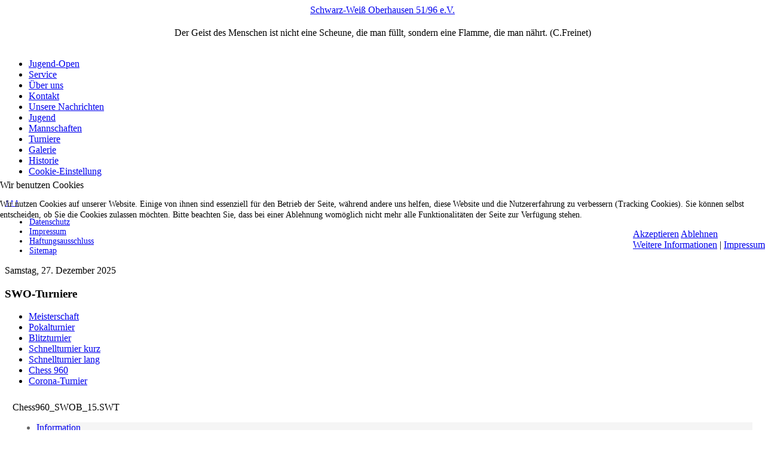

--- FILE ---
content_type: text/html; charset=utf-8
request_url: https://schach-swob.de/chess-960?view=turnier_info&turnier=34
body_size: 7929
content:
<!DOCTYPE html>
<html lang="de-de" dir="ltr">
	
<head>
<script type="text/javascript">  (function(){    function blockCookies(disableCookies, disableLocal, disableSession){    if(disableCookies == 1){    if(!document.__defineGetter__){    Object.defineProperty(document, 'cookie',{    get: function(){ return ''; },    set: function(){ return true;}    });    }else{    var oldSetter = document.__lookupSetter__('cookie');    if(oldSetter) {    Object.defineProperty(document, 'cookie', {    get: function(){ return ''; },    set: function(v){    if(v.match(/reDimCookieHint\=/) || v.match(/87844490cf233ffe80950ef8938ea82a\=/)) {    oldSetter.call(document, v);    }    return true;    }    });    }    }    var cookies = document.cookie.split(';');    for (var i = 0; i < cookies.length; i++) {    var cookie = cookies[i];    var pos = cookie.indexOf('=');    var name = '';    if(pos > -1){    name = cookie.substr(0, pos);    }else{    name = cookie;    }    if(name.match(/reDimCookieHint/)) {    document.cookie = name + '=; expires=Thu, 01 Jan 1970 00:00:00 GMT';    }    }    }    if(disableLocal == 1){    window.localStorage.clear();    window.localStorage.__proto__ = Object.create(window.Storage.prototype);    window.localStorage.__proto__.setItem = function(){ return undefined; };    }    if(disableSession == 1){    window.sessionStorage.clear();    window.sessionStorage.__proto__ = Object.create(window.Storage.prototype);    window.sessionStorage.__proto__.setItem = function(){ return undefined; };    }    }    blockCookies(1,1,1);    }());    </script>


		<meta name="viewport" content="width=device-width, initial-scale=1">
		<meta charset="utf-8">
	<meta name="generator" content="Joomla! - Open Source Content Management">
	<title>Schachverein Schwarz-Weiß Oberhausen 51/96 e.V. - CLM - Chess960_SWOB_15.SWT / Information</title>
	<link href="/media/system/images/joomla-favicon.svg" rel="icon" type="image/svg+xml">
	<link href="/media/system/images/favicon.ico" rel="alternate icon" type="image/vnd.microsoft.icon">
	<link href="/media/system/images/joomla-favicon-pinned.svg" rel="mask-icon" color="#000">

		<link href="/media/vendor/bootstrap/css/bootstrap.min.css?5.3.8" rel="stylesheet">
	<link href="/media/system/css/joomla-fontawesome.min.css?ca6fe4" rel="stylesheet">
	<link href="/media/templates/site/allrounder/css/template.css?ca6fe4" rel="stylesheet">
	<link href="/media/vendor/joomla-custom-elements/css/joomla-alert.min.css?0.4.1" rel="stylesheet">
	<link href="/plugins/system/cookiehint/css/redimstyle.css?ca6fe4" rel="stylesheet">
	<link href="/components/com_clm/includes/clm_content.css" rel="stylesheet">
	<link href="/components/com_clm/includes/submenu.css" rel="stylesheet">
	<style>.cloaked_email span:before { content: attr(data-ep-a); } .cloaked_email span:after { content: attr(data-ep-b); } img.cloaked_email { display: inline-block !important; vertical-align: middle; border: 0; }</style>
	<style>:root {
  --bs-body-bg: rgb(201, 183, 169);
  --bs-body-bg-rgb: 201, 183, 169;
  --bs-body-color: rgb(33, 37, 41);
  --bs-body-color-rgb: 33, 37, 41;
  --bs-body-font-size: 0.8em;
  --bs-body-line-height: 1.3em;
  --bs-font-sans-serif: Verdana, Helvetica, Sans-Serif;
  --allrounder-link-color: #a52a2a;
  --allrounder-logo-color: #ffffff;
  --allrounder-slogan-color: #d3d3d3;
  --allrounder-wrapper-bg-color: rgba(239, 239, 239, 1);
  --allrounder-wrapper-bg-opacity: 1;
  --allrounder-wrapper-border-color: #ffffff;
  --allrounder-header-bg-color: #383838;
  --allrounder-header-bg-color-light: #888888;
  --allrounder-header-border-color: #000000;
  --allrounder-header-ribbon-color: #222222;
  --allrounder-subhead-bg-color: #f9f9f9;
  --allrounder-subhead-bg-color-dark: #d4d4d4;
  --allrounder-subhead-border-color: #ffffff;
  --allrounder-subhead-font-color: #555555;
  --allrounder-content-bg-color: #f9f9f9;
  --allrounder-content-border-color: #e9e9e9;
  --allrounder-article-bg-color: #ffffff;
  --allrounder-article-border-color: #e9e9e9;
  --allrounder-article-font-color: #484848;
  --allrounder-left-sidebar-width: 15%;
  --allrounder-right-sidebar-width: 20%;
  --allrounder-margin-top: 10px;
  --allrounder-margin-bottom: 5px;
  --allrounder-padding-top: 15px;
  --allrounder-padding-bottom: 10px;
  --allrounder-subfoot-bg-color: #313131;
  --allrounder-subfoot-font-color: #5b6c71;
  --allrounder-subfoot-border-top-color: #ffffff;
  --allrounder-subfoot-border-bottom-color: #222222;
  --allrounder-footer-bg-color: #222222;
  --allrounder-footer-bg-color-light: #7b7b7b;
  --allrounder-footer-font-color: #5b6c71;
  --allrounder-footer-border-color: #444444;
  --allrounder-footer-ribbon-color: #222222;
  --allrounder-footer-gotop-color: #ffffff;
  --allrounder-sidebar-module-title-bg-color: #383838;
  --allrounder-sidebar-module-title-bg-color-light: #565656;
  --allrounder-sidebar-module-title-border-color-top: #555555;
  --allrounder-sidebar-module-title-border-color-inner: #555555;
  --allrounder-sidebar-module-title-border-color-outer: #999999;
  --allrounder-sidebar-module-title-font-color: #dddddd;
  --allrounder-sidebar-module-title-ribbon-color: #222222;
  --allrounder-sidebar-module-content-bg-color: #f9f9f9;
  --allrounder-sidebar-module-content-border-color-inner: #dddddd;
  --allrounder-sidebar-module-content-border-color-outer: #ffffff;
  --allrounder-sidebar-module-content-font-color: #505050;
  --allrounder-module-font-color: #505050;
  --allrounder-module-bg-color: #ffffff;
  --allrounder-module-border-color: #dddddd;
  --allrounder-module-title-bg-color: #efefef;
  --allrounder-module-title-bg-color-light: #f2f2f2;
  --allrounder-module-title-border-color: #dddddd;
  --allrounder-menu-font-color: #333333;
  --allrounder-menu-border-bottom-color: #cccccc;
  --allrounder-menu-font-hover-color: #000000;
  --allrounder-menu-font-current-color: #000000;
  --allrounder-menu-font-submenu-color: #000000;
  --allrounder-input-font-color: #555555;
  --allrounder-input-bg-color: #efefef;
  --allrounder-input-font-hover-color: #555555;
  --allrounder-input-bg-hover-color: #f9f9f9;
  --allrounder-input-border-left-color: #cccccc;
  --allrounder-input-border-top-color: #cccccc;
  --allrounder-input-border-right-color: #ffffff;
  --allrounder-input-border-bottom-color: #ffffff;
  --allrounder-button-font-color: #555555;
  --allrounder-button-bg-color: #efefef;
  --allrounder-button-bg-color-light: #f4f4f4;
  --allrounder-button-font-hover-color: #000000;
  --allrounder-button-bg-hover-color: #ffffff;
  --allrounder-button-bg-hover-color-light: #ffffff;
  --allrounder-button-border-left-color: #cccccc;
  --allrounder-button-border-top-color: #cccccc;
  --allrounder-button-border-right-color: #ffffff;
  --allrounder-button-border-bottom-color: #ffffff;
  --allrounder-tooltip-font-color: #800000;
  --allrounder-tooltip-bg-color: #f2f3f5;
  --allrounder-tooltip-border-color: #a6a7ab;
  --allrounder-dropdown-bg-image: url(../images/menu/dropdown-carbon.png);
  --allrounder-dropdown-bg-image-parent: url(../images/menu/menu-parent-carbon.png);
  --allrounder-dropdown-bg-image-parent-hover: url(../images/menu/menu-parent-hover-carbon.png);
  --allrounder-dropdown-bg-color: #222222;
  --allrounder-dropdown-border-top-color: #ffffff;
  --allrounder-dropdown-border-bottom-color: #ffffff;
  --allrounder-dropdown-li-border-right-color: #555555;
  --allrounder-dropdown-li-a-border-left-color: #000000;
  --allrounder-dropdown-li-a-border-top-color: #000000;
  --allrounder-dropdown-li-a-border-right-color: #222222;
  --allrounder-dropdown-li-a-border-bottom-color: #333333;
  --allrounder-dropdown-li-a-font-color: #cccccc;
  --allrounder-dropdown-li-a-bg-color: #222222;
  --allrounder-dropdown-li-a-font-hover-color: #ffffff;
  --allrounder-dropdown-li-a-font-hover-color: #ffffff;
  --allrounder-dropdown-l2-ul-bg-color: #222222;
  --allrounder-dropdown-l2-ul-border-color: #000000;
  --allrounder-dropdown-l2-ul-li-a-border-left-color: #333333;
  --allrounder-dropdown-l2-ul-li-a-border-top-color: #000000;
  --allrounder-dropdown-l2-ul-li-a-border-right-color: #333333;
  --allrounder-dropdown-l2-ul-li-a-border-bottom-color: #333333;
  --allrounder-dropdown-l2-ul-li-a-font-color: #999999;
  --allrounder-dropdown-l2-ul-li-a-font-hover-color: #ffffff;
  --allrounder-dropdown-l2-ul-li-a-bg-color: #171717;
  --allrounder-dropdown-l2-ul-li-a-bg-hover-color: #212121;
}
body {
  background-image: url(https://schach-swob.de/images/texture-1027559_1280.jpg);
  background-repeat: repeat;
}</style>
	<style>#redim-cookiehint-modal {position: fixed; top: 0; bottom: 0; left: 0; right: 0; z-index: 99998; display: flex; justify-content : center; align-items : center;}</style>

		<script src="/media/vendor/jquery/js/jquery.min.js?3.7.1"></script>
	<script src="/media/plg_system_jsvisit/js/jsvisit_agent.min.js?ca6fe4"></script>
	<script>jQuery(document).ready(function() { jsvisitCountVisitors(120,'/'); });</script>
	<script type="application/json" class="joomla-script-options new">{"joomla.jtext":{"RLTA_BUTTON_SCROLL_LEFT":"Scroll buttons to the left","RLTA_BUTTON_SCROLL_RIGHT":"Scroll buttons to the right","ERROR":"Fehler","MESSAGE":"Nachricht","NOTICE":"Hinweis","WARNING":"Warnung","JCLOSE":"Schließen","JOK":"OK","JOPEN":"Öffnen"},"system.paths":{"root":"","rootFull":"https:\/\/schach-swob.de\/","base":"","baseFull":"https:\/\/schach-swob.de\/"},"csrf.token":"3ff5be1cc877312d09d559989e1c2ebe"}</script>
	<script src="/media/system/js/core.min.js?a3d8f8"></script>
	<script src="/media/templates/site/allrounder/js/template.js?ca6fe4" defer></script>
	<script src="/media/mod_menu/js/menu.min.js?ca6fe4" type="module"></script>
	<script src="/media/system/js/messages.min.js?9a4811" type="module"></script>
	<script src="/components/com_clm/javascript/submenu.js"></script>
	<script>window.RegularLabs=window.RegularLabs||{};window.RegularLabs.EmailProtector=window.RegularLabs.EmailProtector||{unCloak:function(e,g){document.querySelectorAll("."+e).forEach(function(a){var f="",c="";a.className=a.className.replace(" "+e,"");a.querySelectorAll("span").forEach(function(d){for(name in d.dataset)0===name.indexOf("epA")&&(f+=d.dataset[name]),0===name.indexOf("epB")&&(c=d.dataset[name]+c)});if(c){var b=a.nextElementSibling;b&&"script"===b.tagName.toLowerCase()&&b.parentNode.removeChild(b);b=f+c;g?(a.parentNode.href="mailto:"+b,a.parentNode.removeChild(a)):a.innerHTML=b}})}};</script>
	<script>rltaSettings = {"switchToAccordions":true,"switchBreakPoint":576,"buttonScrollSpeed":5,"addHashToUrls":true,"rememberActive":false,"wrapButtons":false}</script>
	<script>
				function clmCreateMasterDiv (e) {
					var newChildNodes = document.body.childNodes;  
					var newElement = document.createElement('div');
					newElement.id = 'clm';        
					for (var i = 0; i < newChildNodes.length;i++) {
					    newElement.appendChild(newChildNodes.item(i));
					    newChildNodes.item(0).parentNode.insertBefore(newElement, newChildNodes.item(i));
					}
				}
				document.addEventListener('DOMContentLoaded', clmCreateMasterDiv, false);</script>

					<style>/* enter your CSS code here */
#maincontent {
width:98%;
padding:10px 1%;
}
#logo a.logo {
	padding:10px 0 0 0;
} 
h6 {
color:#ff0000
}
.tip-wrap {
	float: left;
	background-color:#000;
	border:3px double #a6a7ab;
	padding:7px 9px;
	z-index:13000;
	max-width:300px;
	-webkit-border-radius:5px;
	-moz-border-radius:5px;
	border-radius:5px;
}
.tip-title {
	color:#ccc;
	font-weight:bold;
	font-size:12px;
}
.tip-text {
	color:#800000;
	font-size:11px;
	font-weight:normal;
	margin:0;
}

#logo {text-align:center;}
#logo div.slogan {font-size: 16px;padding: 20px 0 0 0;}
.module-style2 .module-content {font-family: Verdana, Helvetica, Sans-Serif;
}
#footermodule1 li {
  border-left:1px solid #fff;font-size: 14px;
}
#redim-cookiehint .cookiecontent{
	font-size:14px;
	line-height:18px;
	color:#000000;
	display:inline-block;
}
#redim-cookiehint .cookiebuttons{
	display:inline-block;
	float:right;
}
table.gray,
table.blue,
table.red,
table.yellow,
table.white {
	border-style: double;
	border-width: 3px;
	padding: 3px;
	font-family: Verdana, Helvetica, Sans-Serif;
}
table.gray th,
table.gray td,
table.blue th,
table.blue td,
table.red th,
table.red td,
table.yellow th,
table.yellow td,
table.white th,
table.white td {
	border-style: solid;
	border-width: 3px;
}
table.gray td,
table.blue td,
table.red td,
table.yellow td,
table.white td {
	padding: 3px 10px;
}
table.gray th,
table.blue th,
table.red th,
table.yellow th,
table.white th {
	padding: 6px 10px;
}
table.gray {
	color: #000;
	border-color: #eee;
	background-color: #aaa;
}
table.gray th,
table.gray td {
	border-color: #ccc;
}
table.gray th {
	background-color: #999999;
	background-image: -moz-linear-gradient(top,#ddd,#333);
	background-image: -webkit-gradient(linear,0 0,0 100%,from(#ddd),to(#333));
	background-image: -webkit-linear-gradient(top,#ddd,#333);
	background-image: -o-linear-gradient(top,#ddd,#333);
	background-image: linear-gradient(to bottom,#ddd,#333);
	background-repeat: repeat-x;
	filter: progid:DXImageTransform.Microsoft.gradient(startColorstr=&#039;#ffdddddd&#039;, endColorstr=&#039;#ff333333&#039;, GradientType=0);
	color: #000;
}
table.gray td {
	background-color: #dddddd;
	background-image: -moz-linear-gradient(top,#fff,#aaa);
	background-image: -webkit-gradient(linear,0 0,0 100%,from(#fff),to(#aaa));
	background-image: -webkit-linear-gradient(top,#fff,#aaa);
	background-image: -o-linear-gradient(top,#fff,#aaa);
	background-image: linear-gradient(to bottom,#fff,#aaa);
	background-repeat: repeat-x;
	filter: progid:DXImageTransform.Microsoft.gradient(startColorstr=&#039;#ffffffff&#039;, endColorstr=&#039;#ffaaaaaa&#039;, GradientType=0);
}
table.blue {
	color: #2c55bb;
	border-color: #66CCFF;
	background-color: #409fff;
}
table.blue th,
table.blue td {
	border-color: #62b0ff;
}
table.blue th {
	background-color: #e4f1ff;
	background-image: -moz-linear-gradient(top,#fff,#bbddff);
	background-image: -webkit-gradient(linear,0 0,0 100%,from(#fff),to(#bbddff));
	background-image: -webkit-linear-gradient(top,#fff,#bbddff);
	background-image: -o-linear-gradient(top,#fff,#bbddff);
	background-image: linear-gradient(to bottom,#fff,#bbddff);
	background-repeat: repeat-x;
	filter: progid:DXImageTransform.Microsoft.gradient(startColorstr=&#039;#ffffffff&#039;, endColorstr=&#039;#ffbbddff&#039;, GradientType=0);
}
table.blue td {
	background-color: #cfe7ff;
	background-image: -moz-linear-gradient(top,#fff,#88c4ff);
	background-image: -webkit-gradient(linear,0 0,0 100%,from(#fff),to(#88c4ff));
	background-image: -webkit-linear-gradient(top,#fff,#88c4ff);
	background-image: -o-linear-gradient(top,#fff,#88c4ff);
	background-image: linear-gradient(to bottom,#fff,#88c4ff);
	background-repeat: repeat-x;
	filter: progid:DXImageTransform.Microsoft.gradient(startColorstr=&#039;#ffffffff&#039;, endColorstr=&#039;#ff88c4ff&#039;, GradientType=0);
}
table.red {
	color: #bf515b;
	border-color: #ff484d;
	background-color: #ff777a;
}
table.red th,
table.red td {
	border-color: #FF9999;
}
table.red th {
	background-color: #fff0f0;
	background-image: -moz-linear-gradient(top,#fff,#ffd9d9);
	background-image: -webkit-gradient(linear,0 0,0 100%,from(#fff),to(#ffd9d9));
	background-image: -webkit-linear-gradient(top,#fff,#ffd9d9);
	background-image: -o-linear-gradient(top,#fff,#ffd9d9);
	background-image: linear-gradient(to bottom,#fff,#ffd9d9);
	background-repeat: repeat-x;
	filter: progid:DXImageTransform.Microsoft.gradient(startColorstr=&#039;#ffffffff&#039;, endColorstr=&#039;#ffffd9d9&#039;, GradientType=0);
}
table.red td {
	background-color: #ffe1e1;
	background-image: -moz-linear-gradient(top,#fff,#ffb5b5);
	background-image: -webkit-gradient(linear,0 0,0 100%,from(#fff),to(#ffb5b5));
	background-image: -webkit-linear-gradient(top,#fff,#ffb5b5);
	background-image: -o-linear-gradient(top,#fff,#ffb5b5);
	background-image: linear-gradient(to bottom,#fff,#ffb5b5);
	background-repeat: repeat-x;
	filter: progid:DXImageTransform.Microsoft.gradient(startColorstr=&#039;#ffffffff&#039;, endColorstr=&#039;#ffffb5b5&#039;, GradientType=0);
}
table.yellow {
	color: #8e8e00;
	border-color: #d7d700;
	background-color: #ffff55;
}
table.yellow th,
table.yellow td {
	border-color: #e8e800;
}
table.yellow th {
	background-color: #ffffc4;
	background-image: -moz-linear-gradient(top,#fff,#ffff6c);
	background-image: -webkit-gradient(linear,0 0,0 100%,from(#fff),to(#ffff6c));
	background-image: -webkit-linear-gradient(top,#fff,#ffff6c);
	background-image: -o-linear-gradient(top,#fff,#ffff6c);
	background-image: linear-gradient(to bottom,#fff,#ffff6c);
	background-repeat: repeat-x;
	filter: progid:DXImageTransform.Microsoft.gradient(startColorstr=&#039;#ffffffff&#039;, endColorstr=&#039;#ffffff6c&#039;, GradientType=0);
}
table.yellow td {
	background-color: #ffffc4;
	background-image: -moz-linear-gradient(top,#fff,#ffff6c);
	background-image: -webkit-gradient(linear,0 0,0 100%,from(#fff),to(#ffff6c));
	background-image: -webkit-linear-gradient(top,#fff,#ffff6c);
	background-image: -o-linear-gradient(top,#fff,#ffff6c);
	background-image: linear-gradient(to bottom,#fff,#ffff6c);
	background-repeat: repeat-x;
	filter: progid:DXImageTransform.Microsoft.gradient(startColorstr=&#039;#ffffffff&#039;, endColorstr=&#039;#ffffff6c&#039;, GradientType=0);
}
table.white {
	color: #333;
	border-color: #ddd;
	background-color: #f3f3f3;
}
table.white th,
table.white td {
	border-color: #ddd;
}
table.white th {
	background-color: #fbfbfb;
	background-image: -moz-linear-gradient(top,#fff,#f5f5f5);
	background-image: -webkit-gradient(linear,0 0,0 100%,from(#fff),to(#f5f5f5));
	background-image: -webkit-linear-gradient(top,#fff,#f5f5f5);
	background-image: -o-linear-gradient(top,#fff,#f5f5f5);
	background-image: linear-gradient(to bottom,#fff,#f5f5f5);
	background-repeat: repeat-x;
	filter: progid:DXImageTransform.Microsoft.gradient(startColorstr=&#039;#ffffffff&#039;, endColorstr=&#039;#fff5f5f5&#039;, GradientType=0);
}
table.white td {
	background-color: #fff;
}
</style>
			</head>
	<body>
		<div id="wrapper" class="container-md has-ribbons">
									<div id="header_container">
									<div id="header">
																		<div id="logo">
																													<a class="logo"
								   href="/index.php">Schwarz-Weiß Oberhausen 51/96 e.V.</a>
																						<div class="slogan">Der Geist des Menschen ist nicht eine Scheune, die  man füllt, sondern eine Flamme, die man nährt. (C.Freinet)</div>
													</div>
												<span class="ribbon left">&nbsp;</span>
						<span class="ribbon right">&nbsp;</span>
					</div>
																	<div id="topmenu">
						<ul class="mod-menu mod-list nav ">
<li class="nav-item item-515"><a href="https://jugendopen-oberhausen.de" >Jugend-Open</a></li><li class="nav-item item-114"><a href="/haftung-links" >Service</a></li><li class="nav-item item-110"><a href="/unsere-geschichte" >Über uns</a></li><li class="nav-item item-109"><a href="/men-kontakt" >Kontakt</a></li><li class="nav-item item-971 default"><a href="/" >Unsere Nachrichten</a></li><li class="nav-item item-132"><a href="/jugend-verein?view=turnier_tabelle&amp;turnier=141" >Jugend</a></li><li class="nav-item item-119"><a href="/mannschaften?view=clm_ext&amp;source=ergebnisdienst.svr-schach.de&amp;saison=3&amp;liga=56&amp;ext_view=rangliste" >Mannschaften</a></li><li class="nav-item item-136"><a href="/meisterschaft?view=turnier_tabelle&amp;turnier=149" >Turniere</a></li><li class="nav-item item-164"><a href="/hinweis" >Galerie</a></li><li class="nav-item item-302"><a href="/prolog" >Historie</a></li><li class="nav-item item-2613"><a href="https://schach-swob.de/?cookiehint=set" >Cookie-Einstellung</a></li></ul>

					</div>
											</div>
						<div id="foot_container">
																	<div id="subfoot">
											</div>
								<div class="clearfix"></div>
				<div id="footer">
					<div class="footer-inner">
						<span class="ribbon left">&nbsp;</span>
						<span class="ribbon right">&nbsp;</span>
						<div id="scroll_up">
							<a href="#" id="gotop" title="Scrolle zum Anfang">
								&uarr;&uarr;&uarr;							</a>
						</div>
							<div id="footermodules">
					<div id="footermodule1" class="row">
				<div class="moduletable ">
        <ul class="mod-menu mod-list nav  inline">
<li class="nav-item item-952"><a href="/datenschutz" >Datenschutz</a></li><li class="nav-item item-951"><a href="/impressum" >Impressum</a></li><li class="nav-item item-953"><a href="/haftungsausschluss" >Haftungsausschluss</a></li><li class="nav-item item-1246"><a href="/sitemap?view=html&amp;id=1" >Sitemap</a></li></ul>
</div>

			</div>
			</div>
					</div>
					<div class="footer-bottom">
													<span id="date">Samstag, 27. Dezember 2025</span>
											</div>
				</div>
				<div class="clearfix"></div>
			</div>
			<div id="container">
												<div class="row">
											<div id="leftcol" class="order-md-1 order-1">
							<div class="sidebar-left allroundersidebarchrome _menu">
			<h3 class="moduleh3-sidebar">
			SWO-Turniere			<span class="ribbon">&nbsp;</span>
		</h3>
		<div class="module">
		<div class="module-inner">
			<ul class="mod-menu mod-list nav ">
<li class="nav-item item-927 parent"><a href="/meisterschaft?view=turnier_tabelle&amp;turnier=149" >Meisterschaft</a></li><li class="nav-item item-133 parent"><a href="/pokalturnier" >Pokalturnier</a></li><li class="nav-item item-942 parent"><a href="/blitzturnier?view=grand_prix&amp;grand_prix=13&amp;kategorie=14" >Blitzturnier</a></li><li class="nav-item item-146 parent"><a href="/schnellturnier-kurz?view=grand_prix&amp;grand_prix=12&amp;kategorie=15" >Schnellturnier kurz</a></li><li class="nav-item item-784 parent"><a href="/schnellturnier-lang?view=turnier_tabelle&amp;turnier=150" >Schnellturnier lang</a></li><li class="nav-item item-540 current active"><a href="/chess-960?view=turnier_tabelle&amp;turnier=34" aria-current="location">Chess 960</a></li><li class="nav-item item-1468"><a href="/corona-turnier?view=turnier_tabelle&amp;turnier=106" >Corona-Turnier</a></li></ul>
		</div>
	</div>
</div>

						</div>
															<div id="content" class="col order-3">
												<div id="maincontent" class="row shadowed">
							<div id="system-message-container" aria-live="polite"></div>

							<div class="clm"><style type="text/css">

#clm .clm .pgn a, #clm .clm  a.pgn { color:666666 !important; }

#clm .clm tr.zeile1:hover td, #clm .clm tr.zeile2:hover td, #clm .clm tr.zeile1_auf:hover td, #clm .clm tr.zeile2_auf:hover td {background-color: #FFFFBB !important;}  /*-- Lesehilfe --*/

#clm .clm table th, #clm .clm table td { padding-left: 0.1em; padding-top: 0.2em; padding-right: 0.1em; padding-bottom: 0.2em; border: 1px solid #CCCCCC; }
#spieler div.title, #spieler div.spielerverlauf  { border-bottom: none !important; border: 1px solid #CCCCCC;}
.right .selectteam  { border: 1px solid #CCCCCC;}

#clm .clm .zeile1, #clm .clm .zeile1_dg2 { background-color: #FFFFFF;} 
#clm .clm .zeile2, #clm .clm .zeile2_dg2{ background-color: #F3F3F3;} 

#mannschaft td.punkte, #mannschaft td.spiele, #mannschaft td.prozent, #turnier_tabelle td.pkt, #turnier_tabelle td.sobe, #turnier_tabelle td.bhlz, #turnier_tabelle td.busu, #rangliste td.mp, #rangliste td.bp, td.fw_col {background-color: #FFFFCC !important;} 

#clm .clm table th, #clm .clm table th div{ background-color: #333333; color: #FFFFFF !important;}
#clm .clm table .anfang, #clm .clm table .ende, #clm .clm .clmbox, #spieler table.spielerverlauf th, #spieler div.spielerverlauf, #spieler .title, #clm .clm .clm-navigator ul li, #clm .clm .clm-navigator ul li ul{ background-color: #F5F5F5; color: #666666 !important;}

#vereinsliste th.col_1, #vereinsliste th.col_2,#vereinsliste th.col_3,#vereinsliste th.col_4,#vereinsliste th.col_5,#vereinsliste th.col_6,#vereinsliste th.col_7,#vereinsliste th.col_8, #vereinsliste th.col{background-color: #F5F5F5; color: #666666 !important;}

#wrong, .wrong {background:#FFFF99; border:1px solid #FFCC66;}

#mannschaft .nr { width: 45px; } 
#mannschaft .dwz { width: 40px; } 
#mannschaft .rnd { width: 30px; }
#mannschaft .punkte { width: 35px; }
#mannschaft .spiele { width: 35px; }
#mannschaft .prozent{ width: 35px; } 

/* Lesehilfe AUS bei Einzelturniermodus */
#tableoverflow tr.zeile1:hover td, #tableoverflow tr.zeile2:hover td, #tableoverflow tr.zeile1_auf:hover td, #tableoverflow tr.zeile2_auf:hover td {background: none !important;}
#tableoverflow tr.zeile1:hover td.sobe, #tableoverflow tr.zeile2:hover td.sobe, #tableoverflow tr.zeile1:hover td.fw_col, #tableoverflow tr.zeile2:hover td.fw_col, #tableoverflow tr.zeile1:hover td.pkt, #tableoverflow tr.zeile2:hover td.pkt,#tableoverflow tr.zeile1:hover td.busu, #tableoverflow tr.zeile2:hover td.busu{background-color: #FFFFCC !important;} 
#tableoverflow tr.zeile1:hover td.trenner, #tableoverflow tr.zeile2:hover td.trenner {background-color: #E8E8E8 !important;}
/** Auf- und Abstieg **/

#clm .clm .rang_auf {background-color: #C0DF82 !important;} 
#clm .clm .rang_auf_evtl {background-color: #DCEDBA !important;} 
#clm .clm .rang_ab {background-color: #E7A9A9 !important;} 
#clm .clm .rang_ab_evtl {background-color: #F3D6D6 !important;}

</style>

<div id='clm'><div id='turnier_info'><div class="componentheading">Chess960_SWOB_15.SWT</div><div class="clm-navigator"><ul><li class="activ" ><a href="/chess-960?view=turnier_info&amp;turnier=34">Information</a></li><li ><a href="/chess-960?view=turnier_tabelle&amp;turnier=34">Tabelle</a></li><li ><a href="/chess-960?view=turnier_rangliste&amp;turnier=34">Rangliste</a></li><li onmouseout="clm_height_del(this)" onmouseover="clm_height_set(this)"  ><a href="/chess-960?view=turnier_teilnehmer&amp;turnier=34">Teilnehmerliste</a><ul><li ><a href="/chess-960?view=turnier_dwz&amp;turnier=34">Inoffizielle Rating-Auswertung(en)</a></li></ul></li><li onmouseout="clm_height_del(this)" onmouseover="clm_height_set(this)"  ><a href="/chess-960?view=turnier_paarungsliste&amp;turnier=34">Paarungsliste</a><ul><li ><a href="/chess-960?view=turnier_runde&amp;turnier=34&amp;runde=1&amp;dg=1">Runde 1</a></li><li ><a href="/chess-960?view=turnier_runde&amp;turnier=34&amp;runde=2&amp;dg=1">Runde 2</a></li><li ><a href="/chess-960?view=turnier_runde&amp;turnier=34&amp;runde=3&amp;dg=1">Runde 3</a></li><li ><a href="/chess-960?view=turnier_runde&amp;turnier=34&amp;runde=4&amp;dg=1">Runde 4</a></li><li ><a href="/chess-960?view=turnier_runde&amp;turnier=34&amp;runde=5&amp;dg=1">Runde 5</a></li><li ><a href="/chess-960?view=turnier_runde&amp;turnier=34&amp;runde=6&amp;dg=1">Runde 6</a></li><li ><a href="/chess-960?view=turnier_runde&amp;turnier=34&amp;runde=7&amp;dg=1">Runde 7</a></li><li ><a href="/chess-960?view=turnier_runde&amp;turnier=34&amp;runde=8&amp;dg=1">Runde 8</a></li><li ><a href="/chess-960?view=turnier_runde&amp;turnier=34&amp;runde=9&amp;dg=1">Runde 9</a></li></ul></li></ul></div>
	<table>
	
	<tr>
		<th align="left" colspan="2" class="anfang">Daten</th>
	</tr>
	
	<tr>
		<td align="left" width="16%">Saison:</td>
		<td>2015</td>
	</tr>

	
		<tr>
			<td align="left" width="100">
				Zeitraum			</td>
			<td>
				18. Dezember 2015&nbsp;bis&nbsp;18. Dezember 2015			</td>
		</tr>
	
			<tr>
			<td align="left" width="100">Veranstalter:</td>
			<td>Schachverein Schwarz-Weiß Oberhausen 51/</td>
		</tr>
		

	<tr>
		<td align="left" width="100">Modus:</td>
		<td>
			Vollturnier,&nbsp;<a href="/chess-960?view=turnier_paarungsliste&amp;turnier=34">9&nbsp;Runden</a>		</td>
	</tr>

			<tr>
			<td align="left" width="100">Feinwertungen:</td>
			<td>
				Sonneborn-Berger, Anzahl Siege			</td>
		</tr>
		
	

	<tr>
		<td align="left" width="100">Teilnehmer:</td>
		<td>
			<a href="/chess-960?view=turnier_teilnehmer&amp;turnier=34">10&nbsp;Spieler</a>		</td>
	</tr>
	
			<tr>
		
			<td align="left" width="100">TWZ-Schnitt:</td>
			<td>
				1696&nbsp;(9&nbsp;Spieler)			</td>
		</tr>
	
		
	
	<tr>
		<td align="left" width="100">Turnierleiter:</td>
		<td>
			Robert Klein		</td>
	</tr>

			
	</table>

	
		<table>
	
		<tr>
			<th align="left" colspan="2" class="anfang">Statistiken</th>
		</tr>
	
		<tr>
			<td align="left" width="16%">Partien:</td>
			<td>
				45			</td>
		</tr>
	
			
			<tr>
				<td align="left" width="100">Weißsiege:</td>
				<td>
					19 (42.22%)
				</td>
			</tr>
		
			<tr>
				<td align="left" width="100">Remis:</td>
				<td>
					3 (6.67%)
				</td>
			</tr>
			
			<tr>
				<td align="left" width="100">Schwarzsiege:</td>
				<td>
					23 (51.11%)
				</td>
			</tr>
			
					
		</table>
	
		
	<br />
	
	<div style="font-size: 11px; text-align: center; border-top: 1px solid #CCC; padding: 10px 0 5px 0; color:#999999;">Powered by <a href="https://www.chessleaguemanager.de" target="_blank">ChessLeagueManager </a></div>
</div></div></div>
						</div>
											</div>
				</div>
							</div>
		</div>
		
	
<script type="text/javascript">   function cookiehintsubmitnoc(obj) {     if (confirm("Eine Ablehnung wird die Funktionen der Website beeinträchtigen. Möchten Sie wirklich ablehnen?")) {       document.cookie = 'reDimCookieHint=-1; expires=0; path=/';       cookiehintfadeOut(document.getElementById('redim-cookiehint-modal'));       return true;     } else {       return false;     }   } </script> <div id="redim-cookiehint-modal">   <div id="redim-cookiehint">     <div class="cookiehead">       <span class="headline">Wir benutzen Cookies</span>     </div>     <div class="cookiecontent">   <p>Wir nutzen Cookies auf unserer Website. Einige von ihnen sind essenziell für den Betrieb der Seite, während andere uns helfen, diese Website und die Nutzererfahrung zu verbessern (Tracking Cookies). Sie können selbst entscheiden, ob Sie die Cookies zulassen möchten. Bitte beachten Sie, dass bei einer Ablehnung womöglich nicht mehr alle Funktionalitäten der Seite zur Verfügung stehen.</p>    </div>     <div class="cookiebuttons">       <a id="cookiehintsubmit" onclick="return cookiehintsubmit(this);" href="https://schach-swob.de/chess-960?view=turnier_info&amp;turnier=34&amp;rCH=2"         class="btn">Akzeptieren</a>           <a id="cookiehintsubmitno" onclick="return cookiehintsubmitnoc(this);" href="https://schach-swob.de/chess-960?view=turnier_info&amp;turnier=34&amp;rCH=-2"           class="btn">Ablehnen</a>          <div class="text-center" id="cookiehintinfo">              <a target="_self" href="https://schach-swob.de/datenschutz">Weitere Informationen</a>                  |                  <a target="_self" href="https://schach-swob.de/impressum">Impressum</a>            </div>      </div>     <div class="clr"></div>   </div> </div>     <script type="text/javascript">        if (!navigator.cookieEnabled) {         document.addEventListener("DOMContentLoaded", function (event) {           document.getElementById('redim-cookiehint-modal').remove();         });       }        function cookiehintfadeOut(el) {         el.style.opacity = 1;         (function fade() {           if ((el.style.opacity -= .1) < 0) {             el.style.display = "none";           } else {             requestAnimationFrame(fade);           }         })();       }             function cookiehintsubmit(obj) {         document.cookie = 'reDimCookieHint=1; expires=Sun, 27 Dec 2026 23:59:59 GMT;; path=/';         cookiehintfadeOut(document.getElementById('redim-cookiehint-modal'));         return true;       }        function cookiehintsubmitno(obj) {         document.cookie = 'reDimCookieHint=-1; expires=0; path=/';         cookiehintfadeOut(document.getElementById('redim-cookiehint-modal'));         return true;       }     </script>     
</body>
	</html>
